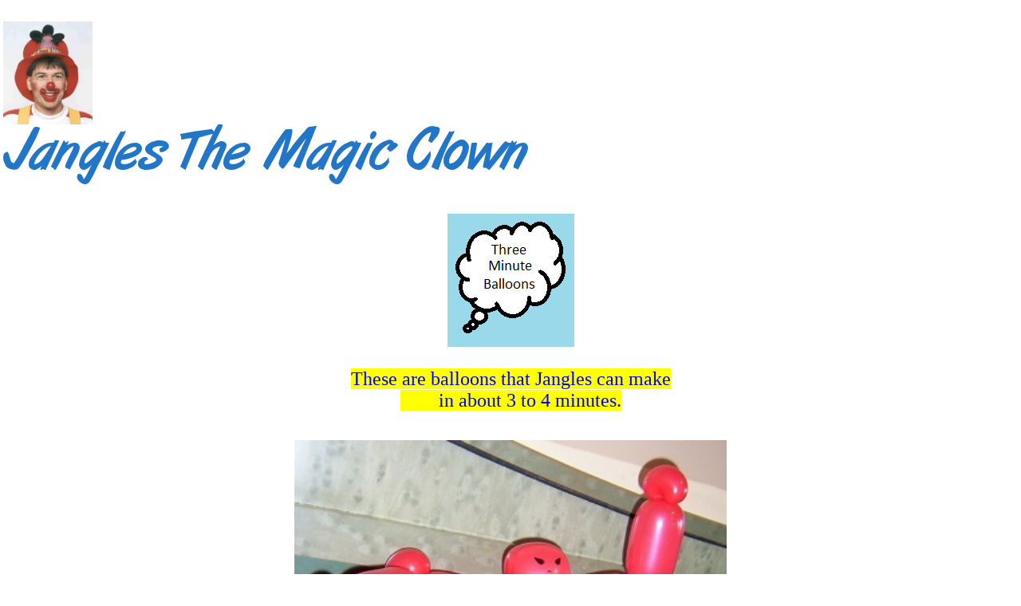

--- FILE ---
content_type: text/html
request_url: https://janglestheclown.ca/balloons.03m.htm
body_size: 8851
content:
<!DOCTYPE html PUBLIC "-//W3C//DTD XHTML 1.0 Transitional//EN" "http://www.w3.org/TR/xhtml1/DTD/xhtml1-transitional.dtd">
<html xmlns:v="urn:schemas-microsoft-com:vml"
xmlns:o="urn:schemas-microsoft-com:office:office"
xmlns:w="urn:schemas-microsoft-com:office:word"
xmlns="http://www.w3.org/TR/REC-html40">

<head>
<meta http-equiv=Content-Type content="text/html; charset=windows-1252">
<meta name="keywords" content="clown, best, magic, Windsor, Ontario, fun, party, clowning, balloon, balloons, jangles, essex, clowns, magic clown, funny, entertainer, children, family, animals, balloon animals, balloon sculptures, a, great, fantastic, wonderful, birthday">
<meta name=ProgId content=Word.Document>
<meta name=Generator content="Microsoft Word 9">
<meta name=Originator content="Microsoft Word 9">
<link rel=Edit-Time-Data href="./events_files/editdata.mso">
<title>Jangles The Magic Clown, Windsor, Ontario, Canada</title>
<!--[if gte mso 9]><xml>
 <o:DocumentProperties>
  <o:Author>don.adam</o:Author>
  <o:LastAuthor>don.adam</o:LastAuthor>
  <o:Revision>2</o:Revision>
  <o:TotalTime>10</o:TotalTime>
  <o:Created>2009-04-15T17:07:00Z</o:Created>
  <o:LastSaved>2009-04-15T17:17:00Z</o:LastSaved>
  <o:Pages>1</o:Pages>
  <o:Words>307</o:Words>
  <o:Characters>1752</o:Characters>
  <o:Company>CenterLine WIndsor Ltd.</o:Company>
  <o:Lines>14</o:Lines>
  <o:Paragraphs>3</o:Paragraphs>
  <o:CharactersWithSpaces>2151</o:CharactersWithSpaces>
  <o:Version>9.3821</o:Version>
 </o:DocumentProperties>
</xml><![endif]-->
<style>
<!--
 /* Style Definitions */
p.MsoNormal, li.MsoNormal, div.MsoNormal
	{mso-style-parent:"";
	margin:0in;
	margin-bottom:.0001pt;
	mso-pagination:widow-orphan;
	font-size:12.0pt;
	font-family:"Times New Roman";
	mso-fareast-font-family:"Times New Roman";}
p
	{font-size:12.0pt;
	font-family:"Times New Roman";
	mso-fareast-font-family:"Times New Roman";}
p.style1, li.style1, div.style1
	{mso-style-name:style1;
	margin-right:0in;
	mso-margin-top-alt:auto;
	mso-margin-bottom-alt:auto;
	margin-left:0in;
	text-align:center;
	mso-pagination:widow-orphan;
	font-size:12.0pt;
	font-family:"Times New Roman";
	mso-fareast-font-family:"Times New Roman";}
p.style3, li.style3, div.style3
	{mso-style-name:style3;
	margin-right:0in;
	mso-margin-top-alt:auto;
	mso-margin-bottom-alt:auto;
	margin-left:0in;
	text-align:center;
	mso-pagination:widow-orphan;
	font-size:12.0pt;
	font-family:Arial;
	mso-fareast-font-family:"Times New Roman";}
@page Section1
	{size:8.5in 11.0in;
	margin:1.0in 1.25in 1.0in 1.25in;
	mso-header-margin:.5in;
	mso-footer-margin:.5in;
	mso-paper-source:0;}
div.Section1
	{page:Section1;}
.style1 {
	text-align: left;
}
.style3 {
	font-family: Arial;
	border: .75pt inset blue;
	padding: .75pt;
}
.med{font-size:medium;font-weight:normal;padding:0;margin:0}#res{padding-right:1em}ol li{list-style:none}.g{margin:1em 0}li.g{font-size:small;font-family:arial,sans-serif}h3{font-size:medium;font-weight:normal;padding:0;margin:0}.r{display:inline;font-weight:normal;margin:0}.r{font-size:medium}#res h3{display:inline}a:link{color:#20c}-->
</style>
</head>

<body lang=EN-US link=#0000FF vlink=#0000FF style='tab-interval:.5in' leftmargin="1" rightmargin="1">

<div class=Section1>

<table border=0 cellpadding=0 style='width:38%;mso-cellspacing:
 1.5pt' height="143">
 <tr>
  <td style='padding:.75pt .75pt .75pt .75pt'>
  <p align="center">
<a href="index.htm">
<img border=0 width=112 height=129 id="_x0000_i1034"
  src="images\jangles.jpg" align="left"></a></p>
	<p align="center">
&nbsp;</p>
	<p align="center">
		<img border="0" src="images/title.png" width="658" height="75"></p>
  </td>
 </tr>
 </table>

<p class="MsoNormal" align="center">
<br>
<a href="balloons.03m.htm"><img border="0" src="images/ThreeMinuteBalloonsB.png" width="159" height="167"></a><br>
<font size="5" color="#0000FF">
<span style="background-color: #FFFF00">
<br>
These are balloons that 
Jangles can make<br>
&nbsp;&nbsp;&nbsp;&nbsp;&nbsp;&nbsp;&nbsp; in about 
3 to 4 minutes.</span></font><br>
&nbsp;</p>
<p class="MsoNormal" align="center">
&nbsp;</p>
<p class="MsoNormal" align="center">
<img border="0" src="Smy_5086.JPG" width="542" height="700"></p>
<p class="MsoNormal" align="center">
&nbsp;</p>
<p class="MsoNormal" align="center">
<img border="0" src="nt_r20140828_171048.jpg" width="466" height="700"></p>
<p class="MsoNormal" align="center">
&nbsp;</p>
<p class="MsoNormal" align="center">
<img border="0" src="NT_L0548.JPG" width="485" height="700"></p>
<p class="MsoNormal" align="center">
&nbsp;</p>
<p class="MsoNormal" align="center">
&nbsp;</p>
<p class="MsoNormal" align="center">
<img border="0" src="Chipmonk_0452.JPG" width="513" height="700"></p>
<p class="MsoNormal" align="center">
&nbsp;</p>
<p class="MsoNormal" align="center">
<img border="0" src="Dragon_221.JPG" width="631" height="700"></p>
<p class="MsoNormal" align="center">
&nbsp;</p>
<p class="MsoNormal" align="center">
&nbsp;</p>
<p class="MsoNormal" align="center">
&nbsp;</p>
<p class="MsoNormal" align="center">
&nbsp;</p>
<p class="MsoNormal" align="center">
&nbsp;</p>
<p class="MsoNormal" align="center">
&nbsp;</p>
<p class="MsoNormal" align="center">
&nbsp;</p>
<p class="MsoNormal" align="center">
&nbsp;</p>
<p class="MsoNormal" align="center">
&nbsp;</p>
<p class="MsoNormal" align="center">
&nbsp;</p>
<p class="MsoNormal" align="center">
&nbsp;</p>
<p class="MsoNormal" align="center">
<img border="0" src="ABird_0577.JPG" width="700" height="532"></p>
<p class="MsoNormal" align="center">
&nbsp;</p>
<p class="MsoNormal" align="center">
<img border="0" src="TRex_0557.JPG" width="635" height="700"></p>
<p class="MsoNormal" align="center">
&nbsp;</p>
<p class="MsoNormal" align="center">
<img border="0" src="ne2014-06-08%2007.23.08.jpg" width="700" height="525"></p>
<p class="MsoNormal" align="center">
&nbsp;</p>
<p class="MsoNormal" align="center">
<img border="0" src="ne20150201_154113.jpg" width="700" height="364"></p>
<p class="MsoNormal" align="center">
&nbsp;</p>
<p class="MsoNormal" align="center">
&nbsp;</p>
<p class="MsoNormal" align="center">
<img border="0" src="bf20140907_175955.jpg" width="635" height="700"></p>
<p class="MsoNormal" align="center">
&nbsp;</p>
<p class="MsoNormal" align="center">
<img border="0" src="lm20140714_124458.jpg" width="502" height="700"></p>
<p class="MsoNormal" align="center">
&nbsp;</p>
<p class="MsoNormal" align="center">
<img border="0" src="20140623_1242512.jpg" width="691" height="700"></p>
<p class="MsoNormal" align="center">
&nbsp;</p>
<p class="MsoNormal" align="center">
<img border="0" src="bl2014-06-08%2007.27.11.jpg" width="610" height="700"></p>
<p class="MsoNormal" align="center">
&nbsp;</p>
<p class="MsoNormal" align="center">
<img border="0" src="tc20140527_161532.jpg" width="380" height="700"></p>
<p class="MsoNormal" align="center">
&nbsp;</p>
<p class="MsoNormal" align="center">
<img border="0" src="ta100_5114.JPG" width="700" height="477"></p>
<p class="MsoNormal" align="center">
&nbsp;</p>
<p class="MsoNormal" align="center">
&nbsp;</p>
<p class="MsoNormal" align="center">
&nbsp;</p>
<p class="MsoNormal" align="center">
&nbsp;</p>
<p class="MsoNormal" align="center">
&nbsp;</p>
<p class="MsoNormal" align="center">
<span style="font-family: Arial; color:blue">
	<a style="color: #20c" href="index.htm">
<font style="font-size: 64pt; background-color: #FF00FF">Home</font></a></span><span style="font-family: Arial; color: #0000FF"><font style="font-size: 64pt">&nbsp;</font><font size="7">&nbsp;</font></span><a href="balloons.sfs.htm"><img border="0" src="sfs.jpg" width="333" height="98"></a></p>
<p class="MsoNormal" align="center">
&nbsp;&nbsp;
<a href="balloons.01m.htm">
<img border="0" src="images/OneMinuteBalloons.png" width="159" height="167"></a><a href="balloons.02m.htm"><img border="0" src="images/TwoMinuteBalloons.png" width="159" height="167"></a><a href="balloons.03m.htm"><img border="0" src="images/ThreeMinuteBalloonsB.png" width="159" height="167"></a><a href="balloons.04m.htm"><img border="0" src="images/FourMinuteBalloons.png" width="159" height="167"></a></p>
<p class="MsoNormal" align="center">
<a href="balloons.05m.htm">
<img border="0" src="images/FiveMinuteBalloons.png" width="159" height="167"></a><a href="balloons.10m.htm"><img border="0" src="images/TenMinuteBalloons.png" width="159" height="167"></a><a href="balloons.15m.htm"><img border="0" src="images/FifteenMinuteBalloons.png" width="159" height="167"></a><a href="balloons.rbbm.htm"><img border="0" src="images/ManyMinuteBalloons.png" width="159" height="167"></a></p>

</div>

</body>

</html>
